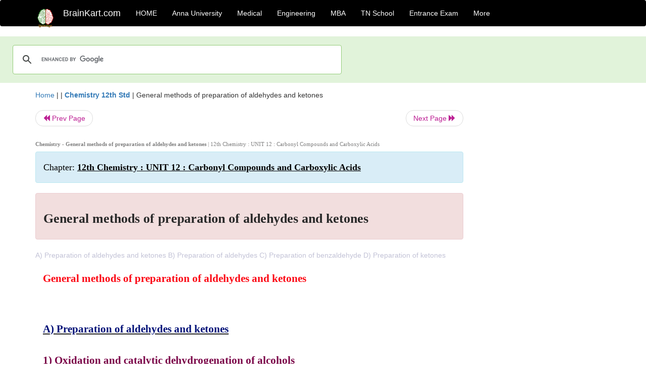

--- FILE ---
content_type: text/html; charset=UTF-8
request_url: https://www.brainkart.com/article/General-methods-of-preparation-of-aldehydes-and-ketones_41374/
body_size: 6963
content:
<!DOCTYPE html> 
<html xmlns="https://www.w3.org/1999/xhtml" >
<head>
<meta charset="utf-8">
<meta name="viewport" content="width=device-width, initial-scale=1">
<meta http-equiv="Content-Language" content="en"/>
<title>General methods of preparation of aldehydes and ketones - Chemistry</title>
<meta name="Keywords" content="12th Chemistry : UNIT 12 : Carbonyl Compounds and Carboxylic Acids | General methods of preparation of aldehydes and ketones | Chemistry" />
<meta name="description" content="A) Preparation of aldehydes and ketones B) Preparation of aldehydes C) Preparation of benzaldehyde D) Preparation of ketones" />
<!--<base href="https://www.brainkart.com/article/General-methods-of-preparation-of-aldehydes-and-ketones_41374/" />-->
<link rel="canonical" href="https://www.brainkart.com/article/General-methods-of-preparation-of-aldehydes-and-ketones_41374/" />
<meta property="og:title" content="General methods of preparation of aldehydes and ketones - Chemistry" />
<meta property="og:description" content="A) Preparation of aldehydes and ketones B) Preparation of aldehydes C) Preparation of benzaldehyde D) Preparation of ketones..." />
<meta property="og:site_name" content="BrainKart"/>
<meta property="og:url"  content="https://www.brainkart.com/article/General-methods-of-preparation-of-aldehydes-and-ketones_41374/" />
<meta property="og:type" content="article" />
<meta property="article:author" content="https://www.facebook.com/BrainKart-678754188988648/" />
<meta property="article:publisher" content="https://www.facebook.com/BrainKart-678754188988648/" />

<!-- Hide this line for IE (needed for Firefox and others) -->
<![if !IE]>
<link rel="icon" href="https://img.brainkart.com/design/logo/logo.png" type="image/x-icon" />
<![endif]>
<!-- This is needed for IE -->
<link rel="shortcut icon" href="https://img.brainkart.com/design/logo/logo.png" type="image/ico" />

<link rel="stylesheet" href="https://maxcdn.bootstrapcdn.com/bootstrap/3.3.7/css/bootstrap.min.css">
<!--<link rel="stylesheet" href="https://maxcdn.bootstrapcdn.com/bootstrap/4.1.3/css/bootstrap.min.css">-->
<script src="https://ajax.googleapis.com/ajax/libs/jquery/3.3.1/jquery.min.js"></script>
<script src="https://cdnjs.cloudflare.com/ajax/libs/popper.js/1.14.3/umd/popper.min.js"></script>
<script src="https://maxcdn.bootstrapcdn.com/bootstrap/3.3.7/js/bootstrap.min.js"></script>
<!--<script src="https://maxcdn.bootstrapcdn.com/bootstrap/4.1.3/js/bootstrap.min.js"></script>-->

<link rel="stylesheet" href="https://www.brainkart.com/css/des2.css">

<!-- Google tag (gtag.js) -->
<script async src="https://www.googletagmanager.com/gtag/js?id=G-J88NMJHLBB"></script>
<script>
  window.dataLayer = window.dataLayer || [];
  function gtag(){dataLayer.push(arguments);}
  gtag('js', new Date());

  gtag('config', 'G-J88NMJHLBB');
</script>
	 <script async src="https://pagead2.googlesyndication.com/pagead/js/adsbygoogle.js?client=ca-pub-9136750227018842"
     crossorigin="anonymous"></script>
	 
</head>
 
<body class="" >
<div class="containerNN" >
<style>

.navbar-toggle .icon-bar+.icon-bar { background-color:red;}
.top-menu-cover { background-color:black; color:white; }
.top-menu-cover li a { background-color:black; color:white; }
.top-menu-cover li a:hover , .top-menu-cover li a:focus , .top-menu-cover li a:active   { background-color:black; color:white; }
.nav .open>a, .nav .open>a:focus, .nav .open>a:hover .top-menu-cover .top-menu-cover .navbar-nav>li>a {  background-color:black; color:white;  }

.top-menu-cover .navbar-nav>li>ul {  background-color:black;}
.top-menu-cover .navbar-nav>li>ul>li>a:hover {  background-color:black; color:black;  }


</style>


<nav class="navbar navbar-bootsnipp animate top-menu-cover" role="navigation">
  <div class="container">
  <a class="navbar-brand" href="/"> <img src="https://img.brainkart.com/design/logo/logo.png" alt="logo" style="width:40px;"> </a>
    <!-- Brand and toggle get grouped for better mobile display -->
    <div class="navbar-header">	
      <button type="button" class="navbar-toggle" data-toggle="collapse" data-target="#bs-theri-navbar-collapse-22">
        <span class="sr-only">Toggle navigation</span>
        <span class="icon-bar"></span>
        <span class="icon-bar"></span>
        <span class="icon-bar"></span>
      </button>
      <div class="animbrand visible-sx2 visible-sm2 ">
        <span class="navbar-brand animate" ><a href="/" style="color:white;" >BrainKart.com</a></span>
      </div>
    </div>

    <!-- Collect the nav links, forms, and other content for toggling -->
    <div class="collapse navbar-collapse" id="bs-theri-navbar-collapse-22">
      <ul class="nav navbar-nav navbar-left">
    
		
	   <li class=""><a href="https://www.brainkart.com/" class="animate">  HOME </a></li>
		 
	   <li>
          <a href="https://www.brainkart.com/menu/anna-university/" class="dropdown-toggle animate " data-toggle="dropdown"> Anna University </a>
          <ul class="dropdown-menu" role="menu">         
         <li class=""><a href="https://www.brainkart.com/menu/anna-university/" class="animate">  Anna University </a></li>
		 <li class=""><a href="https://www.brainkart.com/menu/anna-university-eee/" class="animate">  EEE </a></li>
		 <li class=""><a href="https://www.brainkart.com/menu/anna-university-ece/" class="animate">  ECE </a></li>
		 <li class=""><a href="https://www.brainkart.com/menu/anna-university-civil/" class="animate">  Civil </a></li>
		 <li class=""><a href="https://www.brainkart.com/menu/anna-university-mech/" class="animate">  MECH </a></li>
		 <li class=""><a href="https://www.brainkart.com/menu/anna-university-cse/" class="animate">  CSE </a></li>
		 <li class=""><a href="https://www.brainkart.com/menu/anna-university-it/" class="animate">  IT </a></li>
		 <li class=""><a href="http://aptitude.brainkart.com/aptitude/gate-exam/" class="animate">GATE Exam</a></li>
		 <li class=""><a href="http://aptitude.brainkart.com/aptitude/tnea-anna-university/" class="animate">TANCET Anna Univ</a></li>            
		 <li class=""><a href="https://www.brainkart.com/menu/anna-university/" class="animate">  AnnaUniv </a></li>
		 <li class=""><a href="http://aptitude.brainkart.com/aptitude/under-graduate-entrance-exams/iit-jee-ieee-entrance-exam/" class="animate">JEE IEEE</a></li>
          </ul>
        </li>

	   <li>
          <a href="https://www.brainkart.com/menu/medical/" class="dropdown-toggle animate " data-toggle="dropdown"> Medical </a>
          <ul class="dropdown-menu" role="menu">
		 <li class=""><a href="https://www.brainkart.com/menu/mbbs/" class="animate">  MBBS </a></li>		 
		 <li class=""><a href="https://www.brainkart.com/menu/nursing/" class="animate">  Nursing </a></li>
		 <li class=""><a href="https://www.brainkart.com/menu/pharmacy/" class="animate">  BPharm </a></li>		 
		 <li class=""><a href="https://www.brainkart.com/menu/medical/" class="animate">  Medical </a></li>
		 <li class=""><a href="https://www.brainkart.com/menu/md/" class="animate">  MD </a></li>
		 <li class=""><a href="https://www.brainkart.com/menu/medical/" class="animate">  Medical </a></li>
		 <li class=""><a href="https://www.brainkart.com/menu/medical/" class="animate">  MGR University</a></li>
		 <li class=""><a href="http://aptitude.brainkart.com/aptitude/under-graduate-entrance-exams/neet-entrance-exam/" class="animate">NEET</a></li>
         <li class=""><a href="http://aptitude.brainkart.com/aptitude/under-graduate-entrance-exams/aiims-entrance-exams/" class="animate">AIIMS</a></li> 
          </ul>
        </li>

	   <li>
        <a href="https://www.brainkart.com/menu/engineering/" class="dropdown-toggle animate " data-toggle="dropdown"> Engineering </a>
          <ul class="dropdown-menu" role="menu">
		  
         <li class=""><a href="https://www.brainkart.com/menu/engineering/" class="animate">  Engineering </a></li>
         <li class=""><a href="https://www.brainkart.com/menu/electrical-engineering/" class="animate">  Electrical </a></li>
		 <li class=""><a href="https://www.brainkart.com/menu/electronics-engineering/" class="animate">  Electronics </a></li>
		 <li class=""><a href="https://www.brainkart.com/menu/civil-engineering/" class="animate">  Civil </a></li>
		 <li class=""><a href="https://www.brainkart.com/menu/mechanical-engineering/" class="animate">  Mechanical </a></li>
		 <li class=""><a href="https://www.brainkart.com/menu/computer-science-engineering/" class="animate">  Computer Science </a></li>
		 <li class=""><a href="https://www.brainkart.com/menu/information-technology-engineering/" class="animate">  Information Technology </a></li>
		 <li class=""><a href="http://aptitude.brainkart.com/aptitude/gate-exam/" class="animate">GATE Exam</a></li>
		 <li class=""><a href="http://aptitude.brainkart.com/aptitude/tnea-anna-university/" class="animate">TANCET Anna Univ</a></li>            
		 <li class=""><a href="https://www.brainkart.com/menu/anna-university/" class="animate">  Anna University </a></li>
		 <li class=""><a href="http://aptitude.brainkart.com/aptitude/under-graduate-entrance-exams/iit-jee-ieee-entrance-exam/" class="animate">JEE IEEE</a></li>

          </ul>
        </li>

	   <li>
          <a href="https://www.brainkart.com/menu/mba/" class="dropdown-toggle animate " data-toggle="dropdown"> MBA </a>
          <ul class="dropdown-menu" role="menu">
            <li class=""><a href="https://www.brainkart.com/menu/mba/" class="animate">  MBA </a></li>
            <li class=""><a href="https://www.brainkart.com/menu/mba-anna-university/" class="animate">  AnnaUniv MBA </a></li>
			<li class=""><a href="http://aptitude.brainkart.com/aptitude/cat-entrance-exams/" class="animate">CAT</a></li>
          </ul>
        </li>

	   <li>
          <a href="https://www.brainkart.com/menu/tn-state-board-school/" class="dropdown-toggle animate " data-toggle="dropdown"> TN School </a>
          <ul class="dropdown-menu" role="menu">
            <li class=""><a href="https://www.brainkart.com/menu/tn-state-board-school/" class="animate">TamilNadu School</a></li>
			<li class=""><a href="https://www.brainkart.com/menu/12th-standard/" class="animate">TN 12th Std</a></li>
            <li class=""><a href="https://www.brainkart.com/menu/11th-standard/" class="animate">TN 11th Std</a></li>
            <li class=""><a href="https://www.brainkart.com/menu/10th-standard/" class="animate">TN 10th Std</a></li>
            <li class=""><a href="https://www.brainkart.com/menu/9th-standard/" class="animate">TN 9th Std</a></li>
			<li class=""><a href="http://aptitude.brainkart.com/aptitude/tn-state-board/" class="animate">TN 1 mark Test</a></li>                        
			<li class=""><a href="http://aptitude.brainkart.com/aptitude/under-graduate-entrance-exams/iit-jee-ieee-entrance-exam/" class="animate">JEE IEEE</a></li>
            <li class=""><a href="http://aptitude.brainkart.com/aptitude/under-graduate-entrance-exams/neet-entrance-exam/" class="animate">NEET</a></li>
            <li class=""><a href="http://aptitude.brainkart.com/aptitude/under-graduate-entrance-exams/aiims-entrance-exams/" class="animate">AIIMS</a></li>            
          </ul>
        </li>
		
       
	   <li>
          <a href="http://aptitude.brainkart.com/" class="dropdown-toggle animate " data-toggle="dropdown"> Entrance Exam </a>
          <ul class="dropdown-menu" role="menu">
		    <li class=""><a href="http://aptitude.brainkart.com/" class="animate">All Exams</a></li>
            <li class=""><a href="http://aptitude.brainkart.com/aptitude/upsc-civil-services-entrance-exams/" class="animate">UPSC Civil services</a></li>
            <li class=""><a href="http://aptitude.brainkart.com/aptitude/gate-exam/" class="animate">GATE Exam</a></li>
            <li class=""><a href="http://aptitude.brainkart.com/aptitude/under-graduate-entrance-exams/iit-jee-ieee-entrance-exam/" class="animate">JEE IEEE</a></li>
            <li class=""><a href="http://aptitude.brainkart.com/aptitude/under-graduate-entrance-exams/neet-entrance-exam/" class="animate">NEET</a></li>
            <li class=""><a href="http://aptitude.brainkart.com/aptitude/under-graduate-entrance-exams/aiims-entrance-exams/" class="animate">AIIMS</a></li>            
            <li class=""><a href="http://aptitude.brainkart.com/aptitude/cat-entrance-exams/" class="animate">CAT</a></li>            
            <li class=""><a href="http://aptitude.brainkart.com/aptitude/clat-law-entrance-exams/" class="animate">CLAT</a></li>            
            <li class=""><a href="http://aptitude.brainkart.com/aptitude/banking-entrance-exams/" class="animate">Banking</a></li>            
            <li class=""><a href="http://aptitude.brainkart.com/aptitude/ugc-net-entrance-exams/" class="animate">UGC NET</a></li>            
            <li class=""><a href="http://aptitude.brainkart.com/aptitude/tnea-anna-university/" class="animate">TANCET Anna Univ</a></li>
          </ul>
        </li>


		<li>
          <a href="https://www.brainkart.com/contactus/" class="dropdown-toggle animate " data-toggle="dropdown"> More </a>
          <ul class="dropdown-menu" role="menu">		  
            <!--<li class=""><a href="http://aptitude.brainkart.com/competition/" class="animate"><span style="color:red;"><b> Competition</b></span></a></li>
            <li class=""><a href="https://www.brainkart.com/register/" class="animate">Register</a></li>-->
            <li class=""><a href="https://www.brainkart.com/menu/science-tutorial/" class="animate">Basic Science</a></li>
            <li class=""><a href="https://www.brainkart.com/menu/biotechnology/" class="animate">BioTech</a></li>
            <li class=""><a href="https://www.brainkart.com/menu/botany/" class="animate">Botany</a></li>
            <li class=""><a href="https://www.brainkart.com/menu/aquaculture/" class="animate">Aqua</a></li>
            <li class=""><a href="https://www.brainkart.com/menu/bds/" class="animate">BDS</a></li>
            <li class=""><a href="https://play.google.com/store/apps/details?id=info.therithal.brainkart.brainkart&hl=en" target="_blank" class="animate">Install App</a></li>
            <li class=""><a href="https://www.brainkart.com/about/contact/" class="animate">Contact</a></li>
            <li class=""><a href="https://www.brainkart.com/about/policy/" class="animate">Policy</a></li>
          </ul>
        </li>


		 		 

		<li class="">
		    
		
		</li>
		
		
		
        
      </ul>
	  

    </div>
  </div>
  
</nav>


</div>

<div class="containerNN" style="margin-top:4px">
<script>
  (function() {
    var cx = '017234125612513834580:n7tzxjvwvf0';
    var gcse = document.createElement('script');
    gcse.type = 'text/javascript';
    gcse.async = true;
    gcse.src = 'https://cse.google.com/cse.js?cx=' + cx;
    var s = document.getElementsByTagName('script')[0];
    s.parentNode.insertBefore(gcse, s);
  })();
</script>

		<gcse:search></gcse:search>
		</div>

<div class="container" style="margin-top:4px">
</div>

<!--<div class="container" style="margin-top:4px">-->
<!--</div>-->

<div class="container" style="margin-top:10px">
<section>
<div class="row"><div class="col-sm-9">
<section style="background-colorNN:green;">
<!------Main Body-----Start-------->

<style>
/* If the screen size is 601px wide or more, set the font-size of <div> to 80px */
@media screen and (min-width: 601px) {
  .contentSection {          
  }
}

/* If the screen size is 600px wide or less, set the font-size of <div> to 30px */
@media screen and (max-width: 600px) {
  .contentSection {
    zoom:0.8;	
  }
}
</style>

<section >

<div itemscope itemtype="http://schema.org/Article" ><!--<span itemprop="articleBody">-->
 <div class="row">  <div class="col-lg-12"> <span><a href="https://www.brainkart.com" >Home</a></span>  | | <b><a href="https://www.brainkart.com/subject/Chemistry-12th-Std_402/" class="htmsub" >Chemistry 12th Std</a></b> | <span>General methods of preparation of aldehydes and ketones</span></div></div>
<ul class="pager"><li class="nextPrevLin previous"><a href="https://www.brainkart.com/article/Structure-of-carbonyl-group_41373/" type="button" class="btn btn-default" ><span class="glyphicon glyphicon-backward" ></span> Prev Page</a></li><li class="nextPrevLin next"><a href="https://www.brainkart.com/article/Physical-properties-of-aldehydes-and-ketones_41375/" type="button" class="btn btn-default" >Next Page <span class="glyphicon glyphicon-forward" ></a></li></ul>    
	<div class="wrap-post">
                
                    <div class="post " >
                        
						<h2  style="color:gray;font-size:80%;" class="top-h2" ><strong>Chemistry - General methods of preparation of aldehydes and ketones </strong>| 12th Chemistry : UNIT 12 : Carbonyl Compounds and Carboxylic Acids</h2>						
                        <div class="list-primary" style="display:none;">
                             </span>&nbsp;&nbsp; Posted On : &nbsp;<span class="meta_date">03.07.2021 10:28 am </span> 
                        </div>
						<div class="alert alert-info" >
						<h2  style="color:black;font-size:130%;" class="top-h2" >Chapter: <strong><u>12th Chemistry : UNIT 12 : Carbonyl Compounds and Carboxylic Acids</u></strong></h2>
						</div>
						
						<div class="alert alert-danger" >
                        <h1 class="title"><span itemprop="name"><b>General methods of preparation of aldehydes and ketones</b></span></h1>
						</div>
                                                
                                                
                        <div class="entry clearfix">


                            
							 <div class="row">
							 <div class="col-xs-12 col-sm-12 col-md-12 col-lg-12"  >
							                            </div>

							</div>
							


<style> img { max-width:100%; } </style>


<div class="detailCover"><span itemprop="articleSection" >A) Preparation of aldehydes and ketones B) Preparation of aldehydes C) Preparation of benzaldehyde D) Preparation of ketones</span></div>


<div class="col-md-12"   ><center></center></div><section><center></br></center></section>
   <div class="col-md-12 contentSection" ><span itemprop="articleSection" ><p class="MsoNormal" style="margin-bottom:12.0pt;text-align:justify;line-height:
150%;tab-stops:0in"><b><span style="font-size:16.0pt;mso-bidi-font-size:14.0pt;line-height:150%;font-family:
&quot;Times&quot;,&quot;serif&quot;;mso-fareast-font-family:&quot;Times New Roman&quot;;mso-bidi-font-family:
Arial;color:#FC0311">General methods of preparation of aldehydes and ketones<o:p></o:p></span></b></p>

<p class="MsoNormal" style="margin-bottom:12.0pt;text-align:justify;line-height:
150%;tab-stops:0in"><b><span style="font-size:16.0pt;mso-bidi-font-size:14.0pt;line-height:150%;font-family:
&quot;Times&quot;,&quot;serif&quot;;mso-fareast-font-family:&quot;Times New Roman&quot;;mso-bidi-font-family:
Arial;color:#001077">&nbsp;</span></b></p>

<h2 style="margin-bottom:12.0pt;text-align:justify;line-height:
150%;tab-stops:0in"><b><u><span style="font-size:16.0pt;mso-bidi-font-size:14.0pt;line-height:150%;font-family:
&quot;Times&quot;,&quot;serif&quot;;mso-fareast-font-family:&quot;Times New Roman&quot;;mso-bidi-font-family:
Arial;color:#001077">A) Preparation of aldehydes and ketones</span></u></b></h2>

<h3 style="margin-bottom:12.0pt;text-align:justify;line-height:
150%;tab-stops:0in"><b><span style="font-size:16.0pt;mso-bidi-font-size:14.0pt;line-height:150%;font-family:
&quot;Times&quot;,&quot;serif&quot;;mso-fareast-font-family:&quot;Times New Roman&quot;;mso-bidi-font-family:
Arial;color:#790046">1) Oxidation and catalytic dehydrogenation of alcohols</span></b></h3>

<p class="MsoNormal" style="margin-bottom:12.0pt;text-align:justify;line-height:
150%;tab-stops:0in"><span style="font-size:14.0pt;line-height:150%;font-family:
&quot;Times&quot;,&quot;serif&quot;;mso-fareast-font-family:&quot;Times New Roman&quot;;mso-bidi-font-family:
Arial">We have already learnt that the oxidation of primary alcohol gives
aldehydes and secondary alcohol gives a ketone. Oxidising agents such as
acidified Na<sub>2</sub> Cr<sub>2</sub>O<sub>7</sub> , KMnO<sub>4</sub> , PCC
are used for oxidation. Oxidation using PCC yield aldehydes . Other oxidising
agents further oxidise the aldhydes / ketones in to carboxylic acids (Refer
Unit No. - 11 Oxidation of alcohols)<o:p></o:p></span></p>

<p class="MsoNormal" style="margin-bottom:12.0pt;text-align:justify;line-height:
150%;tab-stops:0in"><span style="font-size:14.0pt;line-height:150%;font-family:
&quot;Times&quot;,&quot;serif&quot;;mso-fareast-font-family:&quot;Times New Roman&quot;;mso-bidi-font-family:
Arial">When vapours of alcohols are passed over heavy metal catalyst such as
Cu, Ag, alcohols give aldehydes and ketons. (Refer Unit No. - 11 Catalytic
dehydrogenation of alcohols.<o:p></o:p></span></p>

<h3 style="margin-bottom:12.0pt;text-align:justify;line-height:
150%;tab-stops:0in"><b><span style="font-size:16.0pt;mso-bidi-font-size:14.0pt;line-height:150%;font-family:
&quot;Times&quot;,&quot;serif&quot;;mso-fareast-font-family:&quot;Times New Roman&quot;;mso-bidi-font-family:
Arial;color:#790046">2) Ozonolysis of alkenes</span></b></h3>

<p class="MsoNormal" style="margin-bottom:12.0pt;text-align:justify;line-height:
150%;tab-stops:0in"><span style="font-size:14.0pt;line-height:150%;font-family:
&quot;Times&quot;,&quot;serif&quot;;mso-fareast-font-family:&quot;Times New Roman&quot;;mso-bidi-font-family:
Arial">We have already learnt in XI th standard that the reductive ozonolysis
of alkenes gives aldehydes and ketones.<o:p></o:p></span></p>

<p class="MsoNormal" style="margin-bottom:12.0pt;text-align:justify;line-height:
150%;tab-stops:0in"><span style="font-size:14.0pt;line-height:150%;font-family:
&quot;Times&quot;,&quot;serif&quot;;mso-fareast-font-family:&quot;Times New Roman&quot;;mso-bidi-font-family:
Arial">Alkenes react with ozone to form ozonide which on subsequent cleavage
with zinc and water gives aldehydes and ketones. Zinc dust removes H<sub>2</sub>O<sub>2</sub>
formed, which otherwise can oxidise aldehydes / ketones.<o:p></o:p></span></p>

<p class="MsoNormal" style="margin-bottom:12.0pt;text-align:justify;line-height:
150%;tab-stops:0in"><img src="https://img.brainkart.com/imagebk42/u4kWO1W.jpg" width="729" style="text-align: start;"><br></p>

<p class="MsoNormal" style="margin-bottom:12.0pt;text-align:justify;line-height:
150%;tab-stops:0in"><span style="font-size:14.0pt;line-height:150%;font-family:
&quot;Times&quot;,&quot;serif&quot;;mso-fareast-font-family:&quot;Times New Roman&quot;;mso-bidi-font-family:
Arial">Terminal olefines give formaldehyde as one of the product.<o:p></o:p></span></p>

<p class="MsoNormal" style="margin-bottom:12.0pt;text-align:justify;line-height:
150%;tab-stops:0in"><b><span style="font-size:14.0pt;line-height:150%;font-family:&quot;Times&quot;,&quot;serif&quot;;
mso-fareast-font-family:&quot;Times New Roman&quot;;mso-bidi-font-family:Arial;
color:#E9008A">Evaluate yourself – 1<o:p></o:p></span></b></p>

<p class="MsoNormal" style="margin-bottom:12.0pt;text-align:justify;line-height:
150%;tab-stops:0in"><span style="font-size:14.0pt;line-height:150%;font-family:
&quot;Times&quot;,&quot;serif&quot;;mso-fareast-font-family:&quot;Times New Roman&quot;;mso-bidi-font-family:
Arial;color:#FF33CC">What happens when the following alkenes are subjected to
reductive ozonolysis. 1) propene&nbsp; 2) 1 –
Butene&nbsp; 3) Isobutylene<o:p></o:p></span></p>

<h3 style="margin-bottom:12.0pt;text-align:justify;line-height:
150%;tab-stops:0in"><b><span style="font-size:16.0pt;mso-bidi-font-size:14.0pt;line-height:150%;font-family:
&quot;Times&quot;,&quot;serif&quot;;mso-fareast-font-family:&quot;Times New Roman&quot;;mso-bidi-font-family:
Arial;color:#790046">3. Hydration of alkynes</span></b></h3>

<p class="MsoNormal" style="margin-bottom:12.0pt;text-align:justify;line-height:
150%;tab-stops:0in"><span style="font-size:14.0pt;line-height:150%;font-family:
&quot;Times&quot;,&quot;serif&quot;;mso-fareast-font-family:&quot;Times New Roman&quot;;mso-bidi-font-family:
Arial">We have already learnt in XI standard that the hydration of alkynes in
presence of 40% dilute sulpuric acid and 1% HgSO<sub>4</sub> to give the
corresponding aldehydes / ketones.<o:p></o:p></span></p>

<p class="MsoNormal" style="margin-bottom:12.0pt;text-align:justify;line-height:
150%;tab-stops:0in"><b><span style="font-size:14.0pt;line-height:150%;font-family:&quot;Times&quot;,&quot;serif&quot;;
mso-fareast-font-family:&quot;Times New Roman&quot;;mso-bidi-font-family:Arial;
color:#199340">a) Hydration of acetylene yields acetaldehyde<o:p></o:p></span></b></p>

<p class="MsoNormal" style="margin-bottom:12.0pt;text-align:justify;line-height:
150%;tab-stops:0in"><img src="https://img.brainkart.com/imagebk42/dwB9dB8.jpg" width="619" style="text-align: start;"><br></p>

<p class="MsoNormal" style="margin-bottom:12.0pt;text-align:justify;line-height:
150%;tab-stops:0in"><b><span style="font-size:14.0pt;line-height:150%;font-family:&quot;Times&quot;,&quot;serif&quot;;
mso-fareast-font-family:&quot;Times New Roman&quot;;mso-bidi-font-family:Arial;
color:#199340">b) Hydration of alkynes, other than acetylene gives ketones<o:p></o:p></span></b></p>

<p class="MsoNormal" style="margin-bottom:12.0pt;text-align:justify;line-height:
150%;tab-stops:0in"><img src="https://img.brainkart.com/imagebk42/mlyLQmE.jpg" width="698" style="text-align: start;"><br></p>

<h3 style="margin-bottom:12.0pt;text-align:justify;line-height:
150%;tab-stops:0in"><b><span style="font-size:16.0pt;mso-bidi-font-size:14.0pt;line-height:150%;font-family:
&quot;Times&quot;,&quot;serif&quot;;mso-fareast-font-family:&quot;Times New Roman&quot;;mso-bidi-font-family:
Arial;color:#790046">4. From calcium salts of carboxylic acids</span></b></h3>

<p class="MsoNormal" style="margin-bottom:12.0pt;text-align:justify;line-height:
150%;tab-stops:0in"><span style="font-size:14.0pt;line-height:150%;font-family:
&quot;Times&quot;,&quot;serif&quot;;mso-fareast-font-family:&quot;Times New Roman&quot;;mso-bidi-font-family:
Arial">Aldehydes and ketones may be prepared by the dry distillation of calcium
salts of carboxylic acids.<o:p></o:p></span></p>

<p class="MsoNormal" style="margin-bottom:12.0pt;text-align:justify;line-height:
150%;tab-stops:0in"><b><span style="font-size:14.0pt;line-height:150%;font-family:&quot;Times&quot;,&quot;serif&quot;;
mso-fareast-font-family:&quot;Times New Roman&quot;;mso-bidi-font-family:Arial">a) Aldehydes
</span></b><span style="font-size:14.0pt;line-height:150%;font-family:&quot;Times&quot;,&quot;serif&quot;;
mso-fareast-font-family:&quot;Times New Roman&quot;;mso-bidi-font-family:Arial">are
obtained when the mixture of calcium salt of carboxylic acid and calcium<b> </b>formate is subjected to dry
distillation.<o:p></o:p></span></p>

<p class="MsoNormal" style="margin-bottom:12.0pt;text-align:justify;line-height:
150%;tab-stops:0in"><img src="https://img.brainkart.com/imagebk42/i3gHaOc.jpg" width="670" style="text-align: start;"><br></p>

<p class="MsoNormal" style="margin-bottom:12.0pt;text-align:justify;line-height:
150%;tab-stops:0in"><b><span style="font-size:14.0pt;line-height:150%;font-family:&quot;Times&quot;,&quot;serif&quot;;
mso-fareast-font-family:&quot;Times New Roman&quot;;mso-bidi-font-family:Arial">b) Symmetrical
ketones </span></b><span style="font-size:14.0pt;line-height:150%;font-family:
&quot;Times&quot;,&quot;serif&quot;;mso-fareast-font-family:&quot;Times New Roman&quot;;mso-bidi-font-family:
Arial">can be obtained by dry distillation of the calcium salt of carboxylic<b> </b>acid (except formic acid)<o:p></o:p></span></p>

<p class="MsoNormal" style="margin-bottom:12.0pt;text-align:justify;line-height:
150%;tab-stops:0in"><img src="https://img.brainkart.com/imagebk42/oXHU4FL.jpg" width="546" style="text-align: start;"><br></p>

<p class="MsoNormal" style="margin-bottom:12.0pt;text-align:justify;line-height:
150%;tab-stops:0in"><b><span style="font-size:14.0pt;line-height:150%;font-family:&quot;Times&quot;,&quot;serif&quot;;
mso-fareast-font-family:&quot;Times New Roman&quot;;mso-bidi-font-family:Arial;
color:#001077">&nbsp;</span></b></p>

<h2 style="margin-bottom:12.0pt;text-align:justify;line-height:
150%;tab-stops:0in"><b><u><span style="font-size:16.0pt;mso-bidi-font-size:14.0pt;line-height:150%;font-family:
&quot;Times&quot;,&quot;serif&quot;;mso-fareast-font-family:&quot;Times New Roman&quot;;mso-bidi-font-family:
Arial;color:#001077">B) Preparation of aldehydes</span></u></b></h2>

<h3 style="margin-bottom:12.0pt;text-align:justify;line-height:
150%;tab-stops:0in"><b><span style="font-size:16.0pt;mso-bidi-font-size:14.0pt;line-height:150%;font-family:
&quot;Times&quot;,&quot;serif&quot;;mso-fareast-font-family:&quot;Times New Roman&quot;;mso-bidi-font-family:
Arial;color:#790046">1) Rosenmund reduction</span></b></h3>

<p class="MsoNormal" style="margin-bottom:12.0pt;text-align:justify;line-height:
150%;tab-stops:0in"><b><span style="font-size:14.0pt;line-height:150%;font-family:&quot;Times&quot;,&quot;serif&quot;;
mso-fareast-font-family:&quot;Times New Roman&quot;;mso-bidi-font-family:Arial">a) Aldehydes
</span></b><span style="font-size:14.0pt;line-height:150%;font-family:&quot;Times&quot;,&quot;serif&quot;;
mso-fareast-font-family:&quot;Times New Roman&quot;;mso-bidi-font-family:Arial">can be
prepared by the hydrogenation of acid chloride, in the presence of<b> </b>palladium supported by barium
sulphate. This reaction is called <b>Rosenmund
reduction</b>.<o:p></o:p></span></p>

<p class="MsoNormal" style="margin-bottom:12.0pt;text-align:justify;line-height:
150%;tab-stops:0in"><b><span style="font-size:14.0pt;line-height:150%;font-family:&quot;Times&quot;,&quot;serif&quot;;
mso-fareast-font-family:&quot;Times New Roman&quot;;mso-bidi-font-family:Arial;
color:#00007C">Example<o:p></o:p></span></b></p>

<p class="MsoNormal" style="margin-bottom:12.0pt;text-align:justify;line-height:
150%;tab-stops:0in"><img src="https://img.brainkart.com/imagebk42/G5ZekKx.jpg" width="403" style="text-align: start;"><br></p>

<p class="MsoNormal" style="margin-bottom:12.0pt;text-align:justify;line-height:
150%;tab-stops:0in"><span style="font-size:14.0pt;line-height:150%;font-family:
&quot;Times&quot;,&quot;serif&quot;;mso-fareast-font-family:&quot;Times New Roman&quot;;mso-bidi-font-family:
Arial">In this reaction, barium sulphate act as a catalytic poison to palladium
catalyst, so that aldehyde cannot be further reduced to alcohol.<o:p></o:p></span></p>

<p class="MsoNormal" style="margin-bottom:12.0pt;text-align:justify;line-height:
150%;tab-stops:0in"><span style="font-size:14.0pt;line-height:150%;font-family:
&quot;Times&quot;,&quot;serif&quot;;mso-fareast-font-family:&quot;Times New Roman&quot;;mso-bidi-font-family:
Arial">Formaldehyde and ketones cannot be prepared by this method.<o:p></o:p></span></p>

<h3 style="margin-bottom:12.0pt;text-align:justify;line-height:
150%;tab-stops:0in"><b><span style="font-size:16.0pt;mso-bidi-font-size:14.0pt;line-height:150%;font-family:
&quot;Times&quot;,&quot;serif&quot;;mso-fareast-font-family:&quot;Times New Roman&quot;;mso-bidi-font-family:
Arial;color:#790046">2. Stephen's reaction</span></b></h3>

<p class="MsoNormal" style="margin-bottom:12.0pt;text-align:justify;line-height:
150%;tab-stops:0in"><span style="font-size:14.0pt;line-height:150%;font-family:
&quot;Times&quot;,&quot;serif&quot;;mso-fareast-font-family:&quot;Times New Roman&quot;;mso-bidi-font-family:
Arial">When alkylcyanides are reduced using SnCl<sub>2</sub> / HCl , imines are
formed, which on hydrolysis gives corresponding aldehyde.<o:p></o:p></span></p>

<p class="MsoNormal" style="margin-bottom:12.0pt;text-align:justify;line-height:
150%;tab-stops:0in"><img src="https://img.brainkart.com/imagebk42/TGDGQQF.jpg" width="524" style="text-align: start;"><br></p>

<h3 style="margin-bottom:12.0pt;text-align:justify;line-height:
150%;tab-stops:0in"><b><span style="font-size:16.0pt;mso-bidi-font-size:14.0pt;line-height:150%;font-family:
&quot;Times&quot;,&quot;serif&quot;;mso-fareast-font-family:&quot;Times New Roman&quot;;mso-bidi-font-family:
Arial;color:#790046">3. Selective reduction of cyanides</span></b></h3>

<p class="MsoNormal" style="margin-bottom:12.0pt;text-align:justify;line-height:
150%;tab-stops:0in"><span style="font-size:14.0pt;line-height:150%;font-family:
&quot;Times&quot;,&quot;serif&quot;;mso-fareast-font-family:&quot;Times New Roman&quot;;mso-bidi-font-family:
Arial">Diisobutyl aluminium hydride (DIBAL –H) selectively reduces the alkyl
cyanides to form imines which on hydrolysis gives aldehydes.<o:p></o:p></span></p>

<p class="MsoNormal" style="margin-bottom:12.0pt;text-align:justify;line-height:
150%;tab-stops:0in"><b><span style="font-size:14.0pt;line-height:150%;font-family:&quot;Times&quot;,&quot;serif&quot;;
mso-fareast-font-family:&quot;Times New Roman&quot;;mso-bidi-font-family:Arial;
color:#00007C">Example<o:p></o:p></span></b></p>

<p class="MsoNormal" style="margin-bottom:12.0pt;text-align:justify;line-height:
150%;tab-stops:0in"><img src="https://img.brainkart.com/imagebk42/JtKlwDT.jpg" width="657"><br></p>

<p class="MsoNormal" style="margin-bottom:12.0pt;text-align:justify;line-height:
150%;tab-stops:0in"><b><span style="font-size:14.0pt;line-height:150%;font-family:&quot;Times&quot;,&quot;serif&quot;;
mso-fareast-font-family:&quot;Times New Roman&quot;;mso-bidi-font-family:Arial;
color:#001077">&nbsp;</span></b></p>

<h2 style="margin-bottom:12.0pt;text-align:justify;line-height:
150%;tab-stops:0in"><b><u><span style="font-size:16.0pt;mso-bidi-font-size:14.0pt;line-height:150%;font-family:
&quot;Times&quot;,&quot;serif&quot;;mso-fareast-font-family:&quot;Times New Roman&quot;;mso-bidi-font-family:
Arial;color:#001077">C) Preparation of benzaldehyde</span></u></b></h2>

<p class="MsoNormal" style="margin-bottom:12.0pt;text-align:justify;line-height:
150%;tab-stops:0in"><b><span style="font-size:16.0pt;mso-bidi-font-size:14.0pt;line-height:150%;font-family:
&quot;Times&quot;,&quot;serif&quot;;mso-fareast-font-family:&quot;Times New Roman&quot;;mso-bidi-font-family:
Arial;color:#790046">1. Side chain oxidation of toluene and its derivatives</span></b><b><span style="font-size:14.0pt;line-height:
150%;font-family:&quot;Times&quot;,&quot;serif&quot;;mso-fareast-font-family:&quot;Times New Roman&quot;;
mso-bidi-font-family:Arial;color:#790046"> </span></b><span style="font-size:
14.0pt;line-height:150%;font-family:&quot;Times&quot;,&quot;serif&quot;;mso-fareast-font-family:
&quot;Times New Roman&quot;;mso-bidi-font-family:Arial;color:black">by strong oxidising
agents such as</span><b><span style="font-size:14.0pt;line-height:150%;font-family:&quot;Times&quot;,&quot;serif&quot;;
mso-fareast-font-family:&quot;Times New Roman&quot;;mso-bidi-font-family:Arial;
color:#790046"> </span></b><span style="font-size:14.0pt;line-height:150%;
font-family:&quot;Times&quot;,&quot;serif&quot;;mso-fareast-font-family:&quot;Times New Roman&quot;;
mso-bidi-font-family:Arial;color:black">KMnO<sub>4</sub> gives benzoic acid.<o:p></o:p></span></p>

<p class="MsoNormal" style="margin-bottom:12.0pt;text-align:justify;line-height:
150%;tab-stops:0in"><span style="font-size:14.0pt;line-height:150%;font-family:
&quot;Times&quot;,&quot;serif&quot;;mso-fareast-font-family:&quot;Times New Roman&quot;;mso-bidi-font-family:
Arial">When chromylchloride is used as an oxidising agent, toluene gives
benzaldehyde. This reaction is called <b>Etard
reaction</b>. Acetic anhydride and CrO<sub>3</sub> can also be used for this
reaction.<o:p></o:p></span></p>

<p class="MsoNormal" style="margin-bottom:12.0pt;text-align:justify;line-height:
150%;tab-stops:0in"><img src="https://img.brainkart.com/imagebk42/Xttc77X.jpg" width="579" style="text-align: start;"><br></p>

<p class="MsoNormal" style="margin-bottom:12.0pt;text-align:justify;line-height:
150%;tab-stops:0in"><span style="font-size:14.0pt;line-height:150%;font-family:
&quot;Times&quot;,&quot;serif&quot;;mso-fareast-font-family:&quot;Times New Roman&quot;;mso-bidi-font-family:
Arial">Oxidation of toluene by chromic oxide gives benzylidine diacetate which
on hydrolysis gives benzaldehyde.<o:p></o:p></span></p>

<h3 style="margin-bottom:12.0pt;text-align:justify;line-height:
150%;tab-stops:0in"><b><span style="font-size:16.0pt;mso-bidi-font-size:14.0pt;line-height:150%;font-family:
&quot;Times&quot;,&quot;serif&quot;;mso-fareast-font-family:&quot;Times New Roman&quot;;mso-bidi-font-family:
Arial;color:#790046">2) Gattermann – Koch reaction</span></b></h3>

<p class="MsoNormal" style="margin-bottom:12.0pt;text-align:justify;line-height:
150%;tab-stops:0in"><span style="font-size:14.0pt;line-height:150%;font-family:
&quot;Times&quot;,&quot;serif&quot;;mso-fareast-font-family:&quot;Times New Roman&quot;;mso-bidi-font-family:
Arial">This reaction is a variant of Friedel – Crafts acylation reaction. In
this method, reaction of carbon monoxide and HCl generate an intermediate which
reacts like formyl chloride.<o:p></o:p></span></p>

<p class="MsoNormal" style="margin-bottom:12.0pt;text-align:justify;line-height:
150%;tab-stops:0in"><img src="https://img.brainkart.com/imagebk42/9pxfXj9.jpg" width="276" style="text-align: start;"><br></p>

<h3 style="margin-bottom:12.0pt;text-align:justify;line-height:
150%;tab-stops:0in"><b><span style="font-size:16.0pt;mso-bidi-font-size:14.0pt;line-height:150%;font-family:
&quot;Times&quot;,&quot;serif&quot;;mso-fareast-font-family:&quot;Times New Roman&quot;;mso-bidi-font-family:
Arial;color:#790046">3) Manufacture of benzaldehyde from toluene</span></b></h3>

<p class="MsoNormal" style="margin-bottom:12.0pt;text-align:justify;line-height:
150%;tab-stops:0in"><span style="font-size:14.0pt;line-height:150%;font-family:
&quot;Times&quot;,&quot;serif&quot;;mso-fareast-font-family:&quot;Times New Roman&quot;;mso-bidi-font-family:
Arial">Side chain chlorination of toluene gives benzal chloride, which on
hydrolysis gives benzaldehyde.<o:p></o:p></span></p>

<p class="MsoNormal" style="margin-bottom:12.0pt;text-align:justify;line-height:
150%;tab-stops:0in"><img src="https://img.brainkart.com/imagebk42/PTw4zVv.jpg" width="661" style="text-align: start;"><br></p>

<p class="MsoNormal" style="margin-bottom:12.0pt;text-align:justify;line-height:
150%;tab-stops:0in"><span style="font-size:14.0pt;line-height:150%;font-family:
&quot;Times&quot;,&quot;serif&quot;;mso-fareast-font-family:&quot;Times New Roman&quot;;mso-bidi-font-family:
Arial">This is the commercial method for the manufacture of benzaldehye.<o:p></o:p></span></p>

<p class="MsoNormal" style="margin-bottom:12.0pt;text-align:justify;line-height:
150%;tab-stops:0in"><b><span style="font-size:14.0pt;line-height:150%;font-family:&quot;Times&quot;,&quot;serif&quot;;
mso-fareast-font-family:&quot;Times New Roman&quot;;mso-bidi-font-family:Arial;
color:#001077">&nbsp;</span></b></p>

<h2 style="margin-bottom:12.0pt;text-align:justify;line-height:
150%;tab-stops:0in"><b><span style="font-size:16.0pt;mso-bidi-font-size:14.0pt;line-height:150%;font-family:
&quot;Times&quot;,&quot;serif&quot;;mso-fareast-font-family:&quot;Times New Roman&quot;;mso-bidi-font-family:
Arial;color:#001077"><u>D) Preparation of ketones</u></span></b></h2>

<p class="MsoNormal" style="margin-bottom:12.0pt;text-align:justify;line-height:
150%;tab-stops:0in"><b><span style="font-size:16.0pt;mso-bidi-font-size:14.0pt;line-height:150%;font-family:
&quot;Times&quot;,&quot;serif&quot;;mso-fareast-font-family:&quot;Times New Roman&quot;;mso-bidi-font-family:
Arial;color:#790046">1) Ketones</span></b><b><span style="font-size:14.0pt;line-height:150%;font-family:&quot;Times&quot;,&quot;serif&quot;;
mso-fareast-font-family:&quot;Times New Roman&quot;;mso-bidi-font-family:Arial;
color:#790046"> </span></b><span style="font-size:14.0pt;line-height:150%;
font-family:&quot;Times&quot;,&quot;serif&quot;;mso-fareast-font-family:&quot;Times New Roman&quot;;
mso-bidi-font-family:Arial;color:black">can be prepared by the action of acid
chloride with dialkyl cadmium.<o:p></o:p></span></p>

<p class="MsoNormal" style="margin-bottom:12.0pt;text-align:justify;line-height:
150%;tab-stops:0in"><img src="https://img.brainkart.com/imagebk42/BleuhBd.jpg" width="664"><br></p>

<h3 style="margin-bottom:12.0pt;text-align:justify;line-height:
150%;tab-stops:0in"><b><span style="font-size:16.0pt;mso-bidi-font-size:14.0pt;line-height:150%;font-family:
&quot;Times&quot;,&quot;serif&quot;;mso-fareast-font-family:&quot;Times New Roman&quot;;mso-bidi-font-family:
Arial;color:#790046">2) Preparation of phenyl ketones</span></b></h3>

<p class="MsoNormal" style="margin-bottom:12.0pt;text-align:justify;line-height:
150%;tab-stops:0in"><b><span style="font-size:14.0pt;line-height:150%;font-family:&quot;Times&quot;,&quot;serif&quot;;
mso-fareast-font-family:&quot;Times New Roman&quot;;mso-bidi-font-family:Arial;
color:#199340">Friedel – Crafts acylation<o:p></o:p></span></b></p>

<p class="MsoNormal" style="margin-bottom:12.0pt;text-align:justify;line-height:
150%;tab-stops:0in"><span style="font-size:14.0pt;line-height:150%;font-family:
&quot;Times&quot;,&quot;serif&quot;;mso-fareast-font-family:&quot;Times New Roman&quot;;mso-bidi-font-family:
Arial">It is the best method for preparing alkyl aryl ketones or diaryl
ketones. This reaction succeeds only with benzene and activated benzene
derivatives.<o:p></o:p></span></p>

<p class="MsoNormal" style="margin-bottom:12.0pt;text-align:justify;line-height:
150%;tab-stops:0in"><b><span style="font-size:14.0pt;line-height:150%;font-family:&quot;Times&quot;,&quot;serif&quot;;
mso-fareast-font-family:&quot;Times New Roman&quot;;mso-bidi-font-family:Arial;
color:#00007C">Example<o:p></o:p></span></b></p>

<p class="MsoNormal" style="margin-bottom:12.0pt;text-align:justify;line-height:
150%;tab-stops:0in"><img src="https://img.brainkart.com/imagebk42/bozjuLr.jpg" width="662"><br></p><p class="MsoNormal" style="margin-bottom:12.0pt;text-align:justify;line-height:
150%;tab-stops:0in"><br></p> </span></div><ul class="pager"><li class="nextPrevLin previous"><a href="https://www.brainkart.com/article/Structure-of-carbonyl-group_41373/" type="button" class="btn btn-default" ><span class="glyphicon glyphicon-backward" ></span> Prev Page</a></li><li class="nextPrevLin next"><a href="https://www.brainkart.com/article/Physical-properties-of-aldehydes-and-ketones_41375/" type="button" class="btn btn-default" >Next Page <span class="glyphicon glyphicon-forward" ></a></li></ul>
<div class="col-md-12"   >
</div> <div class="col-md-12" >Tags : Chemistry , 12th Chemistry : UNIT 12 : Carbonyl Compounds and Carboxylic Acids </div> <div class="col-md-12" >Study Material, Lecturing Notes, Assignment, Reference, Wiki description explanation, brief detail</div> <div class="col-md-12" >12th Chemistry : UNIT 12 : Carbonyl Compounds and Carboxylic Acids : General methods of preparation of aldehydes and ketones | Chemistry</div>	
						
<div class="col-md-12" >
</br>
<center>
<a href="http://www.brainkart.in/article/General-methods-of-preparation-of-aldehydes-and-ketones_41374/" ><button type="button" class="btn btn-info"> To read this in Tamil </button></a>
</center>
</br>
</div>
						
<div class="pvc_clear"></div>

	


	
	
</div>	
</div>	
</div>	




<ul class="pager"><li class="nextPrevLin previous"><a href="https://www.brainkart.com/article/Structure-of-carbonyl-group_41373/" type="button" class="btn btn-default" ><span class="glyphicon glyphicon-backward" ></span> Prev Page</a></li><li class="nextPrevLin next"><a href="https://www.brainkart.com/article/Physical-properties-of-aldehydes-and-ketones_41375/" type="button" class="btn btn-default" >Next Page <span class="glyphicon glyphicon-forward" ></a></li></ul>



 <div>
 </div>

<!--</span>--></div> 

</section><div class="col-xs-12 col-sm-12 col-md-12 col-lg-12" >
 <p style="text-align:center;" ><b>Related Topics </b></p>
 <div class="row"><div class="alert alert-success" ><a href="https://www.brainkart.com/subject/Chemistry-12th-Std_402/" ><b>Chemistry 12th Std</b> - TN 12th Chemistry (English Medium) | Questions with Answers, Solution</a></div><div class="alert alert-info" ><a href="https://www.brainkart.com/menu/tn-state-board-school/" ><b>TN State Board School</b> - All Subjects</a></div> <div class="alert alert-info" ><a href="https://www.brainkart.com/menu/12th-standard/" ><b> 12th Standard</b> - All Subjects</a></div> <div class="alert alert-warning" ><u><b>12th Chemistry : UNIT 12 : Carbonyl Compounds and Carboxylic Acids</b></u></div><div class="alert alert-warning" ><a href="https://www.brainkart.com/article/Carbonyl-Compounds-and-Carboxylic-Acids_41371/" ><b>Carbonyl Compounds and Carboxylic Acids</b> - Chemistry</a></div><div class="alert alert-warning" ><a href="https://www.brainkart.com/article/Nomenclature-of-Aldehydes-and-ketones_41372/" ><b>Nomenclature of Aldehydes and ketones</b> - Chemistry</a></div><div class="alert alert-warning" ><a href="https://www.brainkart.com/article/Structure-of-carbonyl-group_41373/" ><b>Structure of carbonyl group</b></a></div><div class="alert alert-warning" ><a href="https://www.brainkart.com/article/General-methods-of-preparation-of-aldehydes-and-ketones_41374/" ><b>General methods of preparation of aldehydes and ketones</b> - Chemistry</a></div><div class="alert alert-warning" ><a href="https://www.brainkart.com/article/Physical-properties-of-aldehydes-and-ketones_41375/" ><b>Physical properties of aldehydes and ketones</b></a></div><div class="alert alert-warning" ><a href="https://www.brainkart.com/article/Chemical-properties-of-aldehydes-and-ketones_41376/" ><b>Chemical properties of aldehydes and ketones</b></a></div><div class="alert alert-warning" ><a href="https://www.brainkart.com/article/Test-for-Aldehydes_41377/" ><b>Test for Aldehydes</b></a></div><div class="alert alert-warning" ><a href="https://www.brainkart.com/article/Uses-of-Aldehydes-and-Ketones_41378/" ><b>Uses of Aldehydes and Ketones</b></a></div><div class="alert alert-warning" ><a href="https://www.brainkart.com/article/Carboxylic-Acids_41379/" ><b>Carboxylic Acids</b> - Chemistry</a></div><div class="alert alert-warning" ><a href="https://www.brainkart.com/article/IUPAC-nomenclature-of-Carboxylic-acids_41380/" ><b>IUPAC nomenclature of Carboxylic acids</b></a></div><div class="alert alert-warning" ><a href="https://www.brainkart.com/article/Structure-of-carboxyl-group_41381/" ><b>Structure of carboxyl group</b></a></div><div class="alert alert-warning" ><a href="https://www.brainkart.com/article/Methods-of-Preparation-of-carboxylic-acids_41382/" ><b>Methods of Preparation of carboxylic acids</b></a></div><div class="alert alert-warning" ><a href="https://www.brainkart.com/article/Physical-Properties-of-carboxylic-acids_41383/" ><b>Physical Properties of carboxylic acids</b></a></div><div class="alert alert-warning" ><a href="https://www.brainkart.com/article/Chemical-properties-of-carboxylic-acids_41384/" ><b>Chemical properties of carboxylic acids</b></a></div><div class="alert alert-warning" ><a href="https://www.brainkart.com/article/Acidity-of-Carboxylic-acids_41385/" ><b>Acidity of Carboxylic acids</b></a></div><div class="alert alert-warning" ><a href="https://www.brainkart.com/article/Functional-derivatives-of-carboxylic-acids_41386/" ><b>Functional derivatives of carboxylic acids</b></a></div><div class="alert alert-warning" ><a href="https://www.brainkart.com/article/Nomenclature-of-carboxylic-acids_41387/" ><b>Nomenclature of carboxylic acids</b></a></div><div class="alert alert-warning" ><a href="https://www.brainkart.com/article/Acid-Halides_41388/" ><b>Acid Halides</b> - Preparation, Physical and Chemical properties</a></div><div class="alert alert-warning" ><a href="https://www.brainkart.com/article/Acid-anhydride_41389/" ><b>Acid anhydride</b> - Preparation, Chemical properties</a></div><div class="alert alert-warning" ><a href="https://www.brainkart.com/article/Esters_41390/" ><b>Esters</b> - Preparation, Physical and Chemical properties</a></div><div class="alert alert-warning" ><a href="https://www.brainkart.com/article/Acid-Amides_41391/" ><b>Acid Amides</b> - Preparation, Physical and Chemical properties</a></div><div class="alert alert-warning" ><a href="https://www.brainkart.com/article/Uses-of-carboxylic-acids-and-its-derivatives_41392/" ><b>Uses of carboxylic acids and its derivatives</b></a></div><div class="alert alert-warning" ><a href="https://www.brainkart.com/article/Choose-the-correct-answer_41393/" ><b>Choose the correct answer</b> - Carbonyl Compounds and Carboxylic Acids | Chemistry</a></div><div class="alert alert-warning" ><a href="https://www.brainkart.com/article/Short-Answer-Questions_41394/" ><b>Short Answer Questions</b> - Carbonyl Compounds and Carboxylic Acids | Chemistry</a></div><div class="alert alert-warning" ><a href="https://www.brainkart.com/article/Evaluate-yourself_41395/" ><b>Evaluate yourself</b> - Carbonyl Compounds and Carboxylic Acids | Chemistry</a></div></div></div>
<!------Main Body-----End-------->
</section>
</div><div class="col-sm-3" style="background-colorNN:gray;" >
<center>
<script async src="https://pagead2.googlesyndication.com/pagead/js/adsbygoogle.js?client=ca-pub-9136750227018842"
     crossorigin="anonymous"></script>
<!-- Then-Response-1 -->
<ins class="adsbygoogle"
     style="display:block"
     data-ad-client="ca-pub-9136750227018842"
     data-ad-slot="1777483739"
     data-ad-format="auto"
     data-full-width-responsive="true"></ins>
<script>
     (adsbygoogle = window.adsbygoogle || []).push({});
</script>

</center>
</div>
</div>
</section>
</div><div>
<section>
<gcse:search></gcse:search>
		</section></br></br>
</div>

<div class="jumbotron text-center" style="margin:0;padding:3px;font-size:12px;">
  <p style="font-size:12px;" >
  <a href="/about/policy/" >Privacy Policy</a>, 
  <a href="/about/terms/" >Terms and Conditions</a>, 
  <a href="/about/DMCA/" >DMCA Policy and Compliant</a> 
  </p>
  <p style="font-size:12px;" >Copyright © 2018-2026 BrainKart.com; All Rights Reserved. Developed by Therithal info, Chennai. </p>
</div>

</body>
<script>'undefined'=== typeof _trfq || (window._trfq = []);'undefined'=== typeof _trfd && (window._trfd=[]),_trfd.push({'tccl.baseHost':'secureserver.net'},{'ap':'cpbh-mt'},{'server':'sg2plmcpnl510338'},{'dcenter':'sg2'},{'cp_id':'10715722'},{'cp_cl':'8'}) // Monitoring performance to make your website faster. If you want to opt-out, please contact web hosting support.</script><script src='https://img1.wsimg.com/traffic-assets/js/tccl.min.js'></script></html>

--- FILE ---
content_type: text/html; charset=utf-8
request_url: https://www.google.com/recaptcha/api2/aframe
body_size: 116
content:
<!DOCTYPE HTML><html><head><meta http-equiv="content-type" content="text/html; charset=UTF-8"></head><body><script nonce="PzzOUJv4sF7UgLTwuQU5IQ">/** Anti-fraud and anti-abuse applications only. See google.com/recaptcha */ try{var clients={'sodar':'https://pagead2.googlesyndication.com/pagead/sodar?'};window.addEventListener("message",function(a){try{if(a.source===window.parent){var b=JSON.parse(a.data);var c=clients[b['id']];if(c){var d=document.createElement('img');d.src=c+b['params']+'&rc='+(localStorage.getItem("rc::a")?sessionStorage.getItem("rc::b"):"");window.document.body.appendChild(d);sessionStorage.setItem("rc::e",parseInt(sessionStorage.getItem("rc::e")||0)+1);localStorage.setItem("rc::h",'1769491062609');}}}catch(b){}});window.parent.postMessage("_grecaptcha_ready", "*");}catch(b){}</script></body></html>